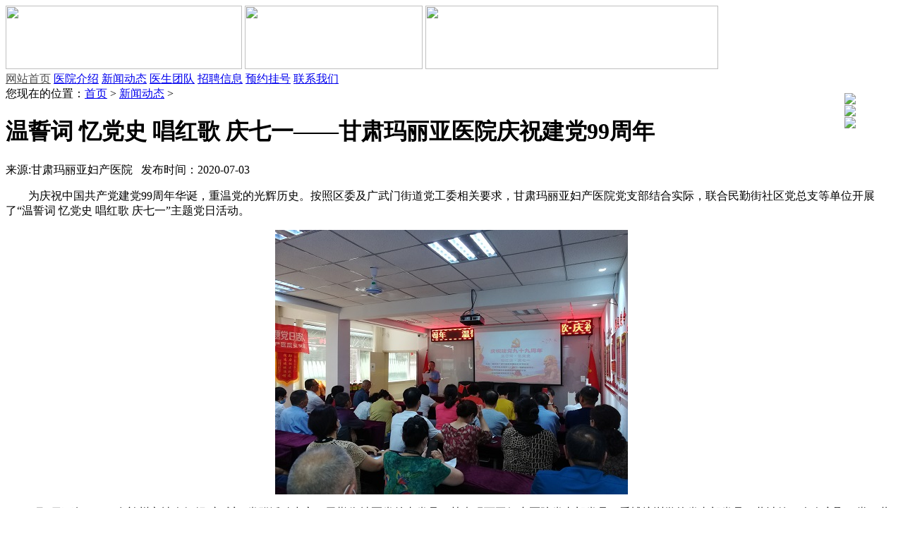

--- FILE ---
content_type: text/html
request_url: http://mlyfk.com/news/1397.html
body_size: 4700
content:
<!DOCTYPE HTML PUBLIC "-//W3C//DTD HTML 4.01 Transitional//EN" "http://www.w3.org/TR/html4/loose.dtd">
<html>
<head>
<meta http-equiv="Content-Type" content="text/html; charset=gb2312">
<title>温誓词 忆党史 唱红歌 庆七一——甘肃玛丽亚医院庆祝建党99周年_甘肃玛丽亚妇产医院-甘肃玛丽亚妇产科医院【官网】-兰州玛丽亚妇科医院</title>

<meta content="甘肃玛丽亚妇产医院庆祝建党99周年--甘肃兰州玛丽亚妇产科医院-兰州玛丽亚妇科医院-甘肃省兰州市妇幼保健医院网上预约挂号" name="Keywords" />

<meta content="甘肃玛丽亚妇产医院庆祝建党99周年：为庆祝中国共产党建党99周年华诞，重温党的光辉历史。按照区委及广武门街道党工委相关要求，甘肃玛丽亚妇产医院党支部结合实际，联合民勤街社区党-甘肃玛丽亚妇产科医院-兰州玛丽亚妇科医院-甘肃省兰州市妇幼保健医院网上预约挂号" name="Description" />

<link rel="stylesheet" type="text/css" href="/templets/default/css/style.css"/>
<script type='text/javascript' src="/templets/default/js/jquery-1.11.0.js"></script>
<script type='text/javascript' src="/templets/default/js/SuperSlide.js"></script>
<script type="text/javascript" src="/templets/default/js/jquery.js"></script>
<script type="text/javascript" src="/templets/default/js/js.js"></script>
<script src="/templets/default/js/fontscroll.js"></script>

<base target="_blank">
</head>

<body>
<script>
//www.fkmly.com 移动设备访问跳转
(function(){var ua=navigator.userAgent.toLowerCase();var bIsIphoneOs=ua.match(/iphone os/i)=="iphone os";var bIsAndroid=ua.match(/android/i)=="android";var bIsWM=ua.match(/windows mobile/i)=="windows mobile";if(bIsIphoneOs||bIsAndroid||IsWM){window.location.href = "http://4g.fkmly.com/"}})();
</script>


<div class="top">
    <div class="top_con">
    	<img src="/templets/default/images/logo.jpg" width="335" height="90">
        <img src="/templets/default/images/logo_gsws.jpg" width="252" height="90">
        <img src="/templets/default/images/logo_zx.jpg" width="415" height="90">
    </div>
    <div class="top_nav">
    <div class="nav">
	<div class="navn">
		<span style="border-right:none;"><a href="/" style="color:#4e4e4e;" >网站首页</a></span>        
		<span class="nli"><a href="/mly/" target="_blank">医院介绍</a>

		</span>        
		<span><a href="/news/" target="_blank">新闻动态</a></span> 
                <span class="nli"><a href="/team/">医生团队</a></span>       

                <span><a href="/mly/contact/" target="_blank">招聘信息</a></span>      
		<span><a href="/register/" target="_blank">预约挂号</a></span>
		<span style="border-right:none;"><a href="/mly/contact/" target="_blank">联系我们</a></span>
	</div>
</div>
    </div>
</div>





<div style=" margin:0 auto; width:1%; font-size:0px;">
兰州玛丽亚医院【兰州做无痛人流的妇科医院官网】挂号电话0931-8872745兰州做人流\兰州做人流哪里好\兰州的哪些医院可以做人流\兰州做人流需要多少费用\兰州做人流的医院\兰州做人流医院排行榜\兰州做人流多少钱\兰州哪里能做好人流\兰州做人流最好去哪里\兰州做人流哪个医院好\兰州做人流医院价格
</div>
<div class="banner_ty"><a href="https://vipi18-bjtk10.kuaishang.cn/bs/im.htm?cas=57953___712768&fi=68833" target="_blank"></a></div>

<div class="w_1000">
  <div class="listLeft">
    <div class="position">您现在的位置：<a href='http://120.fkmly.com/'>首页</a> > <a href='/news/'>新闻动态</a> > </div>
    <h1>温誓词 忆党史 唱红歌 庆七一——甘肃玛丽亚医院庆祝建党99周年</h1>

 <div class="fx"> 来源:甘肃玛丽亚妇产医院  &nbsp;&nbsp;发布时间：2020-07-03 </div>


    <div class="art_content"> <p>
	　　为庆祝中国共产党建党99周年华诞，重温党的光辉历史。按照区委及广武门街道党工委相关要求，甘肃玛丽亚妇产医院党支部结合实际，联合民勤街社区党总支等单位开展了&ldquo;温誓词 忆党史 唱红歌 庆七一&rdquo;主题党日活动。</p>
<div style="text-align: center;">
	<img alt="" src="/uploads/allimg/200703/2-200F31551263V.JPG" style="width: 500px; height: 375px;" /></div>
<p>
	　　7月1日下午2:00，在兰州市社会组织(广武门)党群活动中心，民勤街社区党总支党员、甘肃玛丽亚妇产医院党支部党员、爱博培训学校党支部党员，共计约40余人齐聚一堂，共同开展了丰富多彩的庆七一主题党日活动。</p>
<div style="text-align: center;">
	<img alt="" src="/uploads/allimg/200703/2-200F31551414K.JPG" style="width: 500px; height: 375px;" /></div>
<p>
	<strong>　　重温入党誓词</strong></p>
<p>
	　　全体党员面对党旗，民勤街社区书记王晶领宣入党誓词，全体参会党员及群众跟读誓词。通过重温入党誓词环节，教育党员坚定理想信念，加强自我约束，永葆党员本色。</p>
<div style="text-align: center;">
	<img alt="" src="/uploads/allimg/200703/2-200F3155212463.JPG" style="width: 500px; height: 375px;" /></div>
<p>
	<strong>　　朗诵爱国主义诗词</strong></p>
<p>
	　　活动现场，党员代表朗诵爱国主义诗词：毛泽东《忆秦娥&middot;娄山关》、《七律&middot;长征》等，感受中国共产党人的万般豪情壮志和中国革命的壮烈史诗，进一步坚定其理想信念，激发党员以昂扬向上的精神风貌、全身心地投入为人民服务的工作之中。</p>
<div style="text-align: center;">
	<img alt="" src="/uploads/allimg/200703/2-200F315522N44.JPG" style="width: 500px; height: 375px;" /></div>
<p>
	<strong>　　党支部书记和党员代表踊跃发言</strong></p>
<p>
	　　甘肃玛丽亚妇产医院党支部书记杨春秀回顾了党建以来走过的99年的光辉历程，介绍了玛丽亚党支部和党员围绕医院发展认真践行全心全意为人民服务宗旨、在各项急、难、新工作中发挥组织和党员作用的做法。</p>
<div style="text-align: center;">
	<img alt="" src="/uploads/allimg/200703/2-200F315531K04.jpg" style="width: 500px; height: 432px;" /></div>
<p>
	　　党员代表张红艳结合临床工作，从医务工作者角度出发，讲述了一个共产党人的使命。辖区党员代表也从十多年祖国伟大的变化方面，讲述了党带领人民群众在投身国家建设中的历史贡献。</p>
<div style="text-align: center;">
	<img alt="" src="/uploads/allimg/200703/2-200F3155341Z3.jpg" style="width: 500px; height: 410px;" /></div>
<p>
	<strong>　　合唱红色歌曲</strong></p>
<div>
	　　参加主题活动的党员欢聚一堂，共同合唱《没有共产党就没有新中国》、《歌唱祖国》两首经典红色歌曲，用唱红歌的形式向党的99周岁生日献礼，表达了党员对党和祖国的无限热爱，展示了新时期共产党员的担当作为、凝心聚力、团结奋进的精神追求和时代风貌。
	<p>
		&nbsp;</p>
	<p style="text-align: center;">
		<img alt="" src="/uploads/allimg/200703/2-200F3155359622.JPG" style="width: 500px; height: 375px;" /></p>
</div>
<p>
	<strong>　　慰问困难党员</strong></p>
<p>
	　　甘肃玛丽亚妇产医院党支部还为参会的家庭困难老党员发放了米、面、油等慰问品。对行动不便的几户老党员，玛丽亚医院和民勤街社区党员还上门进行了慰问。玛丽亚医院用实际行动表达了对弱势群体的尊重、关心和帮助。营造了全社会关心帮助弱势群体的和谐氛围，让弱势群体感受到了党组织的温暖与爱心。</p>
<div style="text-align: center;">
	<img alt="" src="/uploads/allimg/200703/2-200F3155423504.JPG" style="width: 500px; height: 375px;" /><br />
	&nbsp;</div>
<div style="text-align: center;">
	<img alt="" src="/uploads/allimg/200703/2-200F31554503U.jpg" style="width: 500px; height: 416px;" /><br />
	&nbsp;</div>
<div style="text-align: center;">
	<img alt="" src="/uploads/allimg/200703/2-200F3155502310.jpg" style="width: 500px; height: 520px;" /><br />
	&nbsp;</div>
<div style="text-align: center;">
	<img alt="" src="/uploads/allimg/200703/2-200F315551AU.JPG" style="width: 500px; height: 375px;" /><br />
	&nbsp;</div>
<div style="text-align: center;">
	<img alt="" src="/uploads/allimg/200703/2-200F3155529210.JPG" style="width: 500px; height: 375px;" /><br />
	&nbsp;</div>
<div style="text-align: center;">
	<img alt="" src="/uploads/allimg/200703/2-200F31555404J.JPG" style="width: 500px; height: 375px;" /></div>
<p>
	　　甘肃玛丽亚妇产医院党支部与社区党总支联合开展的庆七一 &ldquo;主题党日&rdquo;活动，强化了党员党性观念和宗旨意识，激励党员坚持服务宗旨、坚定理想信念，增强党员的自豪感和荣誉感，激发党员干事创业、创先争优的工作热情。</p>
<p style="text-align: center;">
	<img alt="" src="/uploads/allimg/200703/2-200F3155555920.jpg" style="width: 500px; height: 331px;" /><br />
	&nbsp;</p>
<div style="text-align: center;">
	<img alt="" src="/uploads/allimg/200703/2-200F315560TV.jpg" style="width: 500px; height: 299px;" /></div>
 </div>
 
    <ul class="prevNext">
      <li>上一篇：<a href='/news/1396.html'>【玛丽亚直播间】“解锁‘网红’产后修复”直播公告</a> </li>
      <li>下一篇：<a href='/news/1398.html'>“创文”进行时 玛丽亚志愿者在行动</a> </li>
    </ul>
  </div>
  
  
  
  
  
  
   <div class="listRight">
        
        <div class="art_doctor">
            <a href="/team/" target="_blank" class="more">更多医生</a>
            <div class="art_slide">
            <ul>
                <li><a href="/team/" target="_blank"><img src="/templets/default/images/art_zj_img1.jpg" /></a></li>
                <li><a href="/team/" target="_blank"><img src="/templets/default/images/art_zj_img2.jpg" /></a></li>
                <li><a href="/team/" target="_blank"><img src="/templets/default/images/art_zj_img3.jpg" /></a></li>
                <li><a href="/team/" target="_blank"><img src="/templets/default/images/art_zj_img4.jpg" /></a></li>
                <li><a href="/team/" target="_blank"><img src="/templets/default/images/art_zj_img6.jpg" /></a></li>
            </ul>
            </div>
        </div>
        

        
		<div class="rightKf">
			<img src="/templets/default/images/list_img8.jpg" style="display:block;margin:0 auto;" />
			<ul>
				<li><a href="https://vipi18-bjtk10.kuaishang.cn/bs/im.htm?cas=57953___712768&fi=68833" rel="nofollow" target="_blank"><img src="/templets/default/images/list_img10.jpg" /></a><a href="https://vipi18-bjtk10.kuaishang.cn/bs/im.htm?cas=57953___712768&fi=68833" rel="nofollow" target="_blank">在线挂号</a></li>

				<li><a href="https://vipi18-bjtk10.kuaishang.cn/bs/im.htm?cas=57953___712768&fi=68833" rel="nofollow" target="_blank"><img src="/templets/default/images/list_img11.jpg" /></a><a href="https://vipi18-bjtk10.kuaishang.cn/bs/im.htm?cas=57953___712768&fi=68833" rel="nofollow" target="_blank">预约挂号</a></li>

				<li><a href="/register/" target="_blank"><img src="/templets/default/images/list_img12.jpg" /></a><a href="/register/" target="_blank">自助挂号</a></li>

				<li><a href="/mly/contact/" target="_blank"><img src="/templets/default/images/list_img13.jpg" /></a><a href="/mly/contact/" target="_blank">官方微信</a></li>

				<li><a href="/mly/" rel="nofollow" target="_blank"><img src="/templets/default/images/list_img14.jpg" /></a><a href="/mly/"  rel="nofollow" target="_blank">新浪微博</a></li>

				<li><a href="/mly/contact/" target="_blank"><img src="/templets/default/images/list_img15.jpg" /></a><a href="/mly/contact/" target="_blank">来院路线</a></li>
			</ul>
		</div>

	</div>
	
	
	
	
	
<script type="text/javascript">
jQuery(".art_slide").slide({ mainCell:"ul", autoPlay:true, effect:"left", vis:1});
jQuery(".banner").slide({ titCell:".hd li", mainCell:".bd ul", effect:"fold",  autoPlay:true, trigger:"mouseover",mouseOverStop:false,delayTime:1000,interTime:4000 });
jQuery(".partmentn").slide({ titCell:".tab li", mainCell:".bh dl", effect:"fold",  autoPlay:false, trigger:"mouseover",delayTime:1000 });
jQuery(".environ").slide({titCell:".env_tab li", mainCell:".bb"});

$(function(){	
	$(".menuR a,.idx_js a,.idx_my a").hover(
		function(){$(this).css({opacity:0.8});},
		function(){$(this).css({opacity:1});}
	);
	$(".navn span.nli").each(
		function(){
			$(this).hover(
				function(){
					$(".navn span.nli").removeClass("on");
					$(this).addClass("on").find(".su").stop().fadeIn();
					//$(".su").eq(i).stop().fadeIn(1000).siblings(".su").stop().fadeOut();
				},
				function(){
					$(this).removeClass("on").find(".su").stop().fadeOut();
				}
			);
		}
	);
});
</script>
 
  
  
  

  </div>



<div style=" margin:0 auto; width:1%; font-size:0px;">
兰州玛丽亚医院【兰州妇科医院官网】挂号电话0931-8872745兰州做无痛人流的妇科医院\兰州做人流\兰州做人流哪里好\兰州的哪些医院可以做人流\兰州做人流需要多少费用\兰州做人流的医院\兰州做人流医院排行榜\兰州做人流多少钱\兰州哪里能做好人流\兰州做人流最好去哪里\兰州做人流哪个医院好\兰州做人流医院价格
</div>






<div class="footer">
  <div class="bottom_nav">
    <a href="/">网站首页</a>
    <a href="/mly">医院介绍</a>
    <a href="/news">新闻动态</a>
    <a href="/team">医生团队</a>
    <a href="/">招聘信息</a>
    <a href="/mly/contact">联系我们</a>
    <a href="/register" style="border-right:0;">预约挂号</a>
  </div>
    <div class="bottom_info">
    <img src="/templets/default/images/bottom_logo.jpg" width="260" height="170" alt="兰州玛丽亚妇产医院-甘肃兰州玛丽亚医院妇科产科不孕不育生孩子坐月子">
    <p>
        医院地址：甘肃·兰州市城关区庆阳路162号<br>
        挂号电话：0931-8872745  &nbsp;&nbsp;  门诊时间：8:00-21:00 全年节假日不休（开展夜间妇产科急诊）<br>
	版权所有.甘肃玛丽亚妇产医院 &nbsp;&nbsp;&nbsp;&nbsp; ICP证：<a href="https://beian.miit.gov.cn/" target="_blank">陇ICP备13000113号</a>  <br />

医疗广告审查证明文号:(甘)医广【2025】第5-12-165号 <br />

        注：本站信息仅供参考，部分图文摘自网络，如有侵权联系删除。<br />
 <a href="http://www.beian.gov.cn/portal/registerSystemInfo?recordcode=62010202000399"  target="_blank" style=" color: #FFFFFF; "><img src="http://www.fkmly.com/beian.png" style="width:15px; height:15px;"/>甘公网安备 62010202000399号</a><br>
 
    </p>
    </div>
</div>

<style>
.swtbox { width:82px; height:400px; position: fixed; top:132px; right:1px;}
.swtbox a{ width:82px; list-style:none; float:left; overflow:hidden; border-bottom:1px #fff solid;}
</style>

<div class="swtbox">
<!--<a href="https://vipi18-bjtk10.kuaishang.cn/bs/im.htm?cas=57953___712768&fi=68833"><img src="/templets/default/images/swt_right_01.jpg"></a>-->
        <a href="https://vipi18-bjtk10.kuaishang.cn/bs/im.htm?cas=57953___712768&fi=68833"><img src="/templets/default/images/swt_right_02.jpg"></a>
        <a href="https://vipi18-bjtk10.kuaishang.cn/bs/im.htm?cas=57953___712768&fi=68833"><img src="/templets/default/images/swt_right_03.jpg"></a>
        <a href="/register/" style="border-bottom:0;"><img src="/templets/default/images/swt_right_04.jpg"></a>  	
</div>



<SCRIPT language=javascript src="/templets/default/js/newfu.js"></SCRIPT> 

<script type="text/javascript" src="https://vipi18-bjtk10.kuaishang.cn/bs/ks.j?cI=712768&fI=68833" charset="utf-8"></script>
 

</body>
</html>
